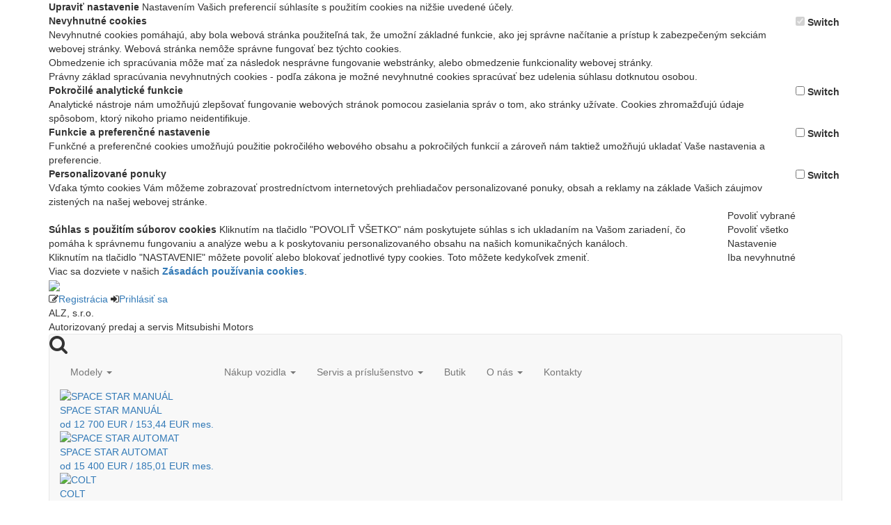

--- FILE ---
content_type: text/html; charset=UTF-8
request_url: https://alz.mitsubishi-motors.sk/servis-a-prislusenstvo/katalogy-doplnkov-a-prislusenstva/63-space-star/
body_size: 10379
content:
<!DOCTYPE html>
<html lang="cs">
  <head>
    <meta charset="utf-8">
    <meta http-equiv="X-UA-Compatible" content="IE=edge">
    <meta name="viewport" content="width=device-width, initial-scale=1">
    <meta http-equiv="Content-Type" content="text/html; charset=utf-8" />
    <meta name="description" content="" />
    <meta name="keywords" content="" />
    <meta name="robots" content="index, follow" />
    <meta name="author" content="Picabo.cz, a.s. (www.picabo.cz)" />    
        
            
    <meta name="og:type" content="article" />
    <meta name="og:url" content="https://alz.mitsubishi-motors.sk/servis-a-prislusenstvo/katalogy-doplnkov-a-prislusenstva/63-space-star/" />

    <link rel="apple-touch-icon" sizes="180x180" href="https://img1.mitsubishi-motors.sk/images/favicon/apple-touch-icon.png?v2">
    <link rel="icon" type="image/png" sizes="32x32" href="https://img1.mitsubishi-motors.sk/images/favicon/favicon-32x32.png?v2">
    <link rel="icon" type="image/png" sizes="16x16" href="https://img1.mitsubishi-motors.sk/images/favicon/favicon-16x16.png?v2">
    <link rel="manifest" href="https://img1.mitsubishi-motors.sk/images/favicon/manifest.json">
    <link rel="mask-icon" href="https://img1.mitsubishi-motors.sk/images/favicon/safari-pinned-tab.svg" color="#5bbad5">
    <link rel="shortcut icon" href="https://img1.mitsubishi-motors.sk/images/favicon/favicon.ico?v2">
    <meta name="msapplication-config" content="https://img1.mitsubishi-motors.sk/images/favicon/browserconfig.xml">
    <meta name="theme-color" content="#ffffff">
  
    <link rel="stylesheet" href="https://maxcdn.bootstrapcdn.com/bootstrap/3.3.6/css/bootstrap.min.css" integrity="sha384-1q8mTJOASx8j1Au+a5WDVnPi2lkFfwwEAa8hDDdjZlpLegxhjVME1fgjWPGmkzs7" crossorigin="anonymous">
    <link rel="stylesheet" href="https://static.mitsubishi-motors.sk/css/main-mitsubishi-all.min.css?2025-11-10">
    
    <script src="https://cdn.jsdelivr.net/npm/js-cookie@3.0.1/dist/js.cookie.min.js"></script>
    <script src="https://use.fontawesome.com/239a1ca515.js"></script>
    <link rel="stylesheet" href="/css/brands.min.css" about="v5">
    <link rel="stylesheet" href="/css/fontawesome.min.css" about="v5">

    <script src="https://static.mitsubishi-motors.sk/js/main.header.js"></script> 
    
    <!-- Custom Google Font 'Open Sans' -->
    <link href="https://fonts.googleapis.com/css?family=Open+Sans:400&subset=latin,latin-ext" rel="stylesheet">
    
    <link rel="canonical" href="https://alz.mitsubishi-motors.sk/servis-a-prislusenstvo/katalogy-doplnkov-a-prislusenstva/63-space-star/">
    <!--[if lt IE 9]>
      <script src="https://oss.maxcdn.com/html5shiv/3.7.2/html5shiv.min.js" type="text/javascript"></script>
      <script src="https://oss.maxcdn.com/respond/1.4.2/respond.min.js" type="text/javascript"></script>
    <![endif]-->
    
    <script src="https://code.jquery.com/jquery-1.12.0.min.js" type="text/javascript"></script>   
    
          <script src="https://static.mitsubishi-motors.sk/js/dealer-locator.min.js?2018-05-28" type="text/javascript"></script>
        
    <title>Katalógy doplnkov a príslušenstva - ALZ, s.r.o.</title>
    <script type="text/javascript">
    	const mmRawCookie = Cookies.get('MitsubishiCookieConsent');
    	let mmCookieConsent = {
    			'analytical': 0,
    			'marketing': 0,
    			'preferencial': 0
    		};
    	if (typeof mmRawCookie !== "undefined") {
    		mmCookieConsent = JSON.parse((Cookies.get('MitsubishiCookieConsent')));
    	}
    </script>
    <script>
 window.dataLayer = window.dataLayer || [];
 function gtag() { dataLayer.push(arguments); };
 gtag('consent', 'default', {'analytics_storage': 'granted'});
 if (mmCookieConsent.analytical === 0) {gtag('consent', 'default', {'analytics_storage': 'denied'});};
 if (mmCookieConsent.marketing === 1) {gtag('consent', 'default', {'ad_storage': 'granted'});} else {gtag('consent', 'default', {'ad_storage': 'denied'});};
 if (mmCookieConsent.marketing === 1) {gtag('consent', 'default', {'ad_user_data': 'granted'});} else {gtag('consent', 'default', {'ad_user_data': 'denied'});};
 if (mmCookieConsent.marketing === 1) {gtag('consent', 'default', {'ad_personalization': 'granted'});} else {gtag('consent', 'default', {'ad_personalization': 'denied'});};
 if (mmCookieConsent.preferencial === 1) {gtag('consent', 'default', {'personalization_storage': 'granted'});} else {gtag('consent', 'default', {'personalization_storage': 'denied'});};
 gtag('consent', 'default', {'functionality_storage': 'granted'});
 gtag('consent', 'default', {'security_storage': 'granted'});
</script>

<!-- Google Tag Manager Dealerské weby -->
<script>
(function(w,d,s,l,i){w[l]=w[l]||[];w[l].push({'gtm.start':
new Date().getTime(),event:'gtm.js'});var f=d.getElementsByTagName(s)[0],
j=d.createElement(s),dl=l!='dataLayer'?'&l='+l:'';j.async=true;j.src=
'https://www.googletagmanager.com/gtm.js?id='+i+dl;f.parentNode.insertBefore(j,f);
})(window,document,'script','dataLayer','GTM-P68PN3G');
</script>
<!-- End Google Tag Manager -->

<!-- Google Tag Manager ALZ -->
<script>
(function(w,d,s,l,i){w[l]=w[l]||[];w[l].push({'gtm.start':
new Date().getTime(),event:'gtm.js'});var f=d.getElementsByTagName(s)[0],
j=d.createElement(s),dl=l!='dataLayer'?'&l='+l:'';j.async=true;j.src=
'https://www.googletagmanager.com/gtm.js?id='+i+dl;f.parentNode.insertBefore(j,f);
})(window,document,'script','dataLayer','GTM-TFQ3XHH');
</script>
<!-- End Google Tag Manager -->

<!-- Google Tag Manager kód agentury Visitero -->
<script>
(function(w,d,s,l,i){w[l]=w[l]||[];w[l].push({'gtm.start':
new Date().getTime(),event:'gtm.js'});var f=d.getElementsByTagName(s)[0],
j=d.createElement(s),dl=l!='dataLayer'?'&l='+l:'';j.async=true;j.src=
'https://www.googletagmanager.com/gtm.js?id='+i+dl;f.parentNode.insertBefore(j,f);
})(window,document,'script','dataLayer','GTM-5WT9MBV');
</script>
<!-- End Google Tag Manager -->

<script>
  window.dataLayer = window.dataLayer || [];
  function gtag(){dataLayer.push(arguments);}
</script>

    
  </head>
  <body> 
  <!-- Google Tag Manager (noscript) Dealerské weby -->
<noscript><iframe src="https://www.googletagmanager.com/ns.html?id=GTM-P68PN3G"
height="0" width="0" style="display:none;visibility:hidden"></iframe></noscript>
<!-- End Google Tag Manager (noscript) -->

<!-- Google Tag Manager (noscript) ALZ -->
<noscript><iframe src="https://www.googletagmanager.com/ns.html?id=GTM-TFQ3XHH"
height="0" width="0" style="display:none;visibility:hidden"></iframe></noscript>
<!-- End Google Tag Manager (noscript) -->

<!-- Google Tag Manager (noscript) kód agentury Visitero -->
<noscript><iframe src="https://www.googletagmanager.com/ns.html?id=GTM-5WT9MBV"
height="0" width="0" style="display:none;visibility:hidden"></iframe></noscript>
<!-- End Google Tag Manager (noscript) -->

  

<div id="cookie-ram" class="">
	<div class="container">
	  <div class="row">
	  	<div id="cookie-more-options" class="col-xs-12 d-none">
	  		<div class="row mb-3">
					<div class="col-xs-12">
						<strong class="cookies-title">Upraviť nastavenie</strong>
						<span>Nastavením Vašich preferencií súhlasíte s použitím cookies na nižšie uvedené účely.</span>
					</div>
				</div>
				<div class="row mb-3">
	  			<div class="col-xs-10 col-md-11">
	  				<strong>Nevyhnutné cookies</strong><br>
						<span>Nevyhnutné cookies pomáhajú, aby bola webová stránka použiteľná tak, že umožní základné funkcie, ako jej správne načítanie a prístup k zabezpečeným sekciám webovej stránky. Webová stránka nemôže správne fungovať bez týchto cookies.<br>Obmedzenie ich spracúvania môže mať za následok nesprávne fungovanie webstránky, alebo obmedzenie funkcionality webovej stránky.<br>Právny základ spracúvania nevyhnutných cookies - podľa zákona je možné nevyhnutné cookies spracúvať bez udelenia súhlasu dotknutou osobou.</span>
	  			</div>
	  			<div class="col-xs-2 col-md-1">
	  				<div class="switch">
					    <input id="switch-essential" type="checkbox" class="switch-input" checked="checked" disabled="disabled" />
					    <label for="switch-essential" class="switch-label disabled">Switch</label>
					  </div>
	  			</div>
	  		</div>
	  		<div class="row mb-3">
	  			<div class="col-xs-10 col-md-11">
	  				<strong>Pokročilé analytické funkcie</strong><br>
						<span>Analytické nástroje nám umožňujú zlepšovať fungovanie webových stránok pomocou zasielania správ o tom, ako stránky užívate. Cookies zhromažďujú údaje spôsobom, ktorý nikoho priamo neidentifikuje.</span>
	  			</div>
	  			<div class="col-xs-2 col-md-1">
	  				<div class="switch">
					    <input id="switch-analytical" type="checkbox" class="switch-input"  />
					    <label for="switch-analytical" class="switch-label">Switch</label>
					  </div>
	  			</div>
	  		</div>
	  		<div class="row mb-3">
	  			<div class="col-xs-10 col-md-11">
	  				<strong>Funkcie a preferenčné nastavenie</strong><br>
						<span>Funkčné a preferenčné cookies umožňujú použitie pokročilého webového obsahu a pokročilých funkcií a zároveň nám taktiež umožňujú ukladať Vaše nastavenia a preferencie.</span>
	  			</div>
	  			<div class="col-xs-2 col-md-1">
	  				<div class="switch">
					    <input id="switch-preferencial" type="checkbox" class="switch-input"  />
					    <label for="switch-preferencial" class="switch-label">Switch</label>
					  </div>
	  			</div>
	  		</div>
	  		<div class="row mb-5">
	  			<div class="col-xs-10 col-md-11">
	  				<strong>Personalizované ponuky</strong><br>
						<span>Vďaka týmto cookies Vám môžeme zobrazovať prostredníctvom internetových prehliadačov personalizované ponuky, obsah a reklamy na základe Vašich záujmov zistených na našej webovej stránke.</span>
	  			</div>
	  			<div class="col-xs-2 col-md-1">
	  				<div class="switch">
					    <input id="switch-marketing" type="checkbox" class="switch-input"  />
					    <label for="switch-marketing" class="switch-label">Switch</label>
					  </div>
	  			</div>
	  		</div>
	  		<div class="row">
	  			<div class="col-xs-12 col-sm-9 col-lg-10 mb-3"></div>
		    	<div class="col-xs-12 col-sm-3 col-lg-2">
	  				<div class="selected cookie-button"><span class="cookie-settings">Povoliť vybrané</span></div>
	  			</div>
	  		</div>
			</div>
	    <div class="col-xs-12 col-sm-9 col-lg-10 mb-3">
    		<span><strong class="cookies-title">Súhlas s použitím súborov cookies</strong>
	Kliknutím na tlačidlo "POVOLIŤ VŠETKO" nám poskytujete súhlas s ich ukladaním na Vašom zariadení, čo pomáha k správnemu fungovaniu a analýze webu a k poskytovaniu personalizovaného obsahu na našich komunikačných kanáloch.<br>
Kliknutím na tlačidlo "NASTAVENIE" môžete povoliť alebo blokovať jednotlivé typy cookies. Toto môžete kedykoľvek zmeniť.<br>
Viac sa dozviete v našich <a href="/pouzivanie-cookies/"><strong>Zásadách používania cookies</strong></a>.</span>
    	</div>
    	<div class="col-xs-12 col-sm-3 col-lg-2">
    		<div class="accept cookie-button"><span>Povoliť všetko</span></div>
    		<div class="change cookie-button"><span>Nastavenie</span></div>
    		<div class="reject cookie-button"><span>Iba nevyhnutné</span></div>
    	</div>
		</div>
	</div>
	<!-- <a href="#" class="cookie-close cookie-settings"></a> -->
</div>
          



  <script type="text/javascript">
		$(document).ready(function () {
		  var maxHeight = window.innerHeight * 9 / 10;
		  $('#cookie-ram').css('max-height', maxHeight + "px");
		  $(".accept").on('click', function () {
		    $('.filter-1').removeClass('filter-active');
		    setCookiesConsent('accept');
		    $("#switch-analytical, #switch-preferencial, #switch-marketing").prop("checked", true);
		    $("#cookie-ram").toggleClass('d-none');
		  });
		  $(".reject").on('click', function () {
		    $('.filter-1').removeClass('filter-active');
		    setCookiesConsent('reject');
		    deleteCookies(1, 1, 1);
		    $("#switch-analytical, #switch-preferencial, #switch-marketing").prop("checked", false);
		    $("#cookie-ram").toggleClass('d-none');
		  });
		  $("#switch-analytical").on('change', function () {
		    if (this.checked) {
		      setCookiesConsent('analytical');
		    } else {
		      setCookiesConsent('reject-analytical');
		      deleteCookies(1, 0, 0);
		    }
		  });
		  $("#switch-preferencial").on('change', function () {
		    if (this.checked) {
		      setCookiesConsent('preferencial');
		    } else {
		      setCookiesConsent('reject-preferencial');
		      deleteCookies(0, 1, 0);
		    }
		  });
		  $("#switch-marketing").on('change', function () {
		    if (this.checked) {
		      setCookiesConsent('marketing');
		    } else {
		      setCookiesConsent('reject-marketing');
		      deleteCookies(0, 0, 1);
		    }
		  });
		  $(".change").on('click', function () {
		    $('#cookie-more-options').toggleClass('d-none');
		  });
		  $(".cookie-settings").on('click', function () {
		    $('#cookie-ram').toggleClass('d-none');
		    $('.change').trigger('click');
		  });

		  function setCookiesConsent(consentValue) {
		    $.ajax({
		      type: "POST",
		      dataType: "json",
		      url: '/ajax2.php',
		      data: {
		        script: "/Mod/Cookie/frontend_ajax.php",
		        cl: "CookieAjax",
		        meth: "setCookieConsent",
		        construct_params: {},
		        method_params: {
		          param: consentValue
		        }
		      }
		    });
		  }

		  if (!Object.entries) {
			  Object.entries = function( obj ){
			    var ownProps = Object.keys( obj ),
			        i = ownProps.length,
			        resArray = new Array(i); // preallocate the Array
			    while (i--)
			      resArray[i] = [ownProps[i], obj[ownProps[i]]];

			    return resArray;
			  };
			}

		  function deleteCookies(analytical, preferencial, marketing) {
		    var allCookies = Cookies.get();
		    var cstr = '';

		    for (var _i = 0, _Object$entries = Object.entries(allCookies); _i < _Object$entries.length; _i++) {
		      var cookie = _Object$entries[_i];
		      cstr = cookie[0];

		      if (analytical) {
		        console.log({
		          "cstr": cstr
		        });

		        if (cstr.match(/^_ga*/g) || cstr.match(/^_gcl*/g) || cstr.match(/^_gid*/g) || cstr.match(/^_pk*/g)) {
		          Cookies.remove(cstr, {
		            path: '/',
		            domain: '.mitsubishi-motors.cz'
		          });
		          Cookies.remove(cstr, {
		            path: '/',
		            domain: 'www.mitsubishi-motors.cz'
		          });
		          Cookies.remove(cstr, {
		            path: '/',
		            domain: '.mitsubishi-motors.sk'
		          });
		          Cookies.remove(cstr, {
		            path: '/',
		            domain: 'www.mitsubishi-motors.sk'
		          });
		        }

		        if (cstr.match(/^sid*/g)) {
		          Cookies.remove(cstr, {
		            path: '/',
		            domain: '.seznam.cz'
		          });
		        }

		        if (cstr.match(/^__tawk*/g)) {
		          Cookies.remove(cstr, {
		            path: '/',
		            domain: '.autopalace.mitsubishi-motors.sk'
		          });
		        }
		      }

		      if (preferencial) {
		        if (cstr === "TawkConnectionTime") {
		          Cookies.remove(cstr, {
		            path: '/',
		            domain: 'autopalace.mitsubishi-motors.sk'
		          });
		        }
		      }

		      if (marketing) {
		        if (cstr.match(/^_fb*/g)) {
		          Cookies.remove(cstr, {
		            path: '/',
		            domain: '.mitsubishi-motors.cz'
		          });
		          Cookies.remove(cstr, {
		            path: '/',
		            domain: 'www.mitsubishi-motors.cz'
		          });
		          Cookies.remove(cstr, {
		            path: '/',
		            domain: '.mitsubishi-motors.sk'
		          });
		          Cookies.remove(cstr, {
		            path: '/',
		            domain: 'www.mitsubishi-motors.sk'
		          });
		        }
		      }
		    }
		  }
		});
  </script>            





<header>

	<div class="top-menu-background dealer-top">
		<div class="container">
			<div class="row">
				<div class="col-xs-12 title">
                    						<div class="dealer-name">
                            <div class="moje-mitsubishi">
	<a href="/servis-a-prislusenstvo/sekcia-pre-majitelov/">
		<img src="/images/logo-moje-mitsubishi.png?v2" class="moje-mitsubishi-logo hidden-xs">
		<img src="/images/logo-moje-mitsubishi-small.png?v2" class="moje-mitsubishi-logo visible-xs-inline-block">
	</a>
	<div class="clearfix hidden-xs"></div>

    		<span class="sign-link"><i class="fa fa-pencil-square-o" aria-hidden="true"></i><a href="/registracia/">Registrácia</a></span>
		<span class="sign-link"><i class="fa fa-sign-in" aria-hidden="true"></i><a href="/servis-a-prislusenstvo/sekcia-pre-majitelov/">Prihlásiť sa</a></span>
    </div>
                            
                            <div class="clearfix"></div>
							ALZ, s.r.o.
<br />
<span class="dealer-note">Autorizovaný predaj a servis Mitsubishi Motors</span>  
						</div>
                    				</div>
			</div>
		</div>
	</div>

	<div class="main-menu-background">
		<div class="container">
			<div class="row">
				<div class="col-xs-12">
					<span class="menu-title"><a href="/"><img class="img-responsive" src="/images/logo.svg" alt=""/></a></span>
					<div class="main-menu">
  <nav class="navbar navbar-default">
    
    <div class="navbar-inner">
     <div class="search-link"><i class="fa fa-search fa-2x" aria-hidden="true"></i></div>
     
     
      <div class="navbar-header">
        
        <button type="button" class="navbar-toggle collapsed" data-toggle="collapse" data-target="#bs-example-navbar-collapse-1">
          <span class="sr-only">&nbsp;</span>
          <span class="icon-bar"></span>
          <span class="icon-bar"></span>
          <span class="icon-bar"></span>
        </button>
        
      </div>
      
  <div class="collapse navbar-collapse" id="bs-example-navbar-collapse-1">
    <ul class="nav navbar-nav">
                                            <li role="presentation" id="menu_1_48_main-menu" class="dropdown dropsubmenu  first"  >
              <a class="dropdown-toggle" data-toggle="dropdown" role="button" aria-expanded="false" href="https://alz.mitsubishi-motors.sk/modely/" >
                                Modely                <span class="caret"></span>
              </a>
                             <div class="c-menu-position"><div class="c-menu hidden-xs" id="c-1_48_main-menu">  <div class="submenu-model-container">           
        	      <div id="model-32" class="submenu-model">
        <a href="/modely/novy-space-star/" style="position: relative;">
          <img src="https://img2.mitsubishi-motors.sk/images/mod_models/32_31_SS_MY20_INTENSE_Y35_3 (1).jpg" alt="SPACE STAR MANUÁL" class="img-responsive" />
                    <div class="clearfix"></div>
          <span class="submenu-model-name">SPACE STAR MANUÁL </span>
          <div class="clearfix"></div>
          <span class="submenu-model-price">od 12 700 EUR / 153,44 EUR mes.</span>        </a>                
      </div>
              	      <div id="model-37" class="submenu-model">
        <a href="/modely/novy-space-star/" style="position: relative;">
          <img src="https://img2.mitsubishi-motors.sk/images/mod_models/37_23MY_MR_EU-LHD_H-CVT-1_front-right_T69.jpg" alt="SPACE STAR AUTOMAT" class="img-responsive" />
                    <div class="clearfix"></div>
          <span class="submenu-model-name">SPACE STAR AUTOMAT </span>
          <div class="clearfix"></div>
          <span class="submenu-model-price">od 15 400 EUR / 185,01 EUR mes.</span>        </a>                
      </div>
              	      <div id="model-43" class="submenu-model">
        <a href="/modely/novy-colt/" style="position: relative;">
          <img src="https://img2.mitsubishi-motors.sk/images/mod_models/43_42_colt_cervena_360x220.jpg" alt="COLT" class="img-responsive" />
                    <div class="clearfix"></div>
          <span class="submenu-model-name">COLT </span>
          <div class="clearfix"></div>
          <span class="submenu-model-price">od 16 400 EUR / 195,18 EUR mes.</span>        </a>                
      </div>
              	      <div id="model-47" class="submenu-model">
        <a href="/modely/nove-asx/" style="position: relative;">
          <img src="https://img2.mitsubishi-motors.sk/images/mod_models/47_asx_my26_red_f34_360x220.png" alt="ASX" class="img-responsive" />
                    <div class="clearfix"></div>
          <span class="submenu-model-name">ASX </span>
          <div class="clearfix"></div>
          <span class="submenu-model-price">Od 20 900 EUR</span>        </a>                
      </div>
              	      <div id="model-34" class="submenu-model">
        <a href="/modely/novy-eclipse-cross-phev/" style="position: relative;">
          <img src="https://img2.mitsubishi-motors.sk/images/mod_models/34_01122-obrazek-EC-PHEV-modely_3.jpg" alt="ECLIPSE CROSS PHEV 4x4" class="img-responsive" />
                    <div class="clearfix"></div>
          <span class="submenu-model-name">ECLIPSE CROSS PHEV 4x4 </span>
          <div class="clearfix"></div>
          <span class="submenu-model-price">od 41 100 EUR / 477,60 EUR mes.</span>        </a>                
      </div>
              	      <div id="model-49" class="submenu-model">
        <a href="/modely/novy-outlander/" style="position: relative;">
          <img src="https://img2.mitsubishi-motors.sk/images/mod_models/49_outlander_grey_f34_urok_360x220_sk.png" alt="OUTLANDER PHEV 4x4" class="img-responsive" />
                    <div class="clearfix"></div>
          <span class="submenu-model-name">OUTLANDER PHEV 4x4 </span>
          <div class="clearfix"></div>
          <span class="submenu-model-price">od 51 900 EUR / úrok od 0%</span>        </a>                
      </div>
              	      <div id="model-50" class="submenu-model">
        <a href="/modely/grandis/" style="position: relative;">
          <img src="https://img2.mitsubishi-motors.sk/images/mod_models/50_grandis_ikona_f34_novinka_360x220.jpg" alt="NOVÝ GRANDIS" class="img-responsive" />
                    <div class="clearfix"></div>
          <span class="submenu-model-name">NOVÝ GRANDIS </span>
          <div class="clearfix"></div>
          <span class="submenu-model-price">UŽ ČOSKORO</span>        </a>                
      </div>
              	      <div id="model-53" class="submenu-model">
        <a href="/modely/eclipse-cross/" style="position: relative;">
          <img src="https://img2.mitsubishi-motors.sk/images/mod_models/53_eclipse_cross_ikona_f34_novinka_360x220.png" alt="NOVÝ ECLIPSE CROSS" class="img-responsive" />
                    <div class="clearfix"></div>
          <span class="submenu-model-name">NOVÝ ECLIPSE CROSS </span>
          <div class="clearfix"></div>
          <span class="submenu-model-price">UŽ ČOSKORO</span>        </a>                
      </div>
                
  
  </div>
</div></div>
                            <ul class="dropdown-menu hidden-sm hidden-md hidden-lg" role="menu" id="sub1_48_main-menu" >                                      <li id="menu_1_951_main-menu" class=" first">
              <a href="https://alz.mitsubishi-motors.sk/modely/novy-space-star/" >
                Mitsubishi Space Star
              </a>
            </li>
                                                            <li id="menu_1_1061_main-menu">
              <a href="https://alz.mitsubishi-motors.sk/modely/novy-colt/" >
                Mitsubishi Colt
              </a>
            </li>
                                                            <li id="menu_1_1091_main-menu">
              <a href="https://alz.mitsubishi-motors.sk/modely/nove-asx/" >
                Mitsubishi ASX
              </a>
            </li>
                                                            <li id="menu_1_1005_main-menu">
              <a href="https://alz.mitsubishi-motors.sk/modely/novy-eclipse-cross-phev/" >
                Mitsubishi Eclipse Cross PHEV 4x4
              </a>
            </li>
                                                            <li id="menu_1_1101_main-menu">
              <a href="https://alz.mitsubishi-motors.sk/modely/novy-outlander/" >
                Mitsubishi Outlander PHEV
              </a>
            </li>
                                                            <li id="menu_1_1112_main-menu">
              <a href="https://alz.mitsubishi-motors.sk/modely/grandis/" >
                Mitsubishi Grandis
              </a>
            </li>
                                                            <li id="menu_1_1119_main-menu" class=" last">
              <a href="https://alz.mitsubishi-motors.sk/modely/eclipse-cross/" >
                Mitsubishi Eclipse Cross
              </a>
            </li>
                                                        </ul>
                                                                          <li role="presentation" id="menu_1_3_main-menu" class="dropdown"   style="position: relative;">
              <a class="dropdown-toggle" data-toggle="dropdown" role="button" aria-expanded="false" href="https://alz.mitsubishi-motors.sk/nakup-vozidla/" >
                                Nákup vozidla                <span class="caret"></span>
              </a>
                            <ul class="dropdown-menu" role="menu" id="sub1_3_main-menu" >                                      <li id="menu_1_137_main-menu" class=" first">
              <a href="https://alz.mitsubishi-motors.sk/nakup-vozidla/skladove-vozidla/" >
                Skladové vozidlá
              </a>
            </li>
                                                            <li id="menu_1_21_main-menu">
              <a href="https://alz.mitsubishi-motors.sk/nakup-vozidla/autobazar/" >
                Jazdené vozidlá
              </a>
            </li>
                                                            <li id="menu_1_646_main-menu">
              <a href="https://alz.mitsubishi-motors.sk/akciova-ponuka/" >
                Akciová ponuka
              </a>
            </li>
                                                            <li id="menu_1_245_main-menu">
              <a href="https://alz.mitsubishi-motors.sk/nakup-vozidla/prehlad-modelov/" >
                Prehľad modelov
              </a>
            </li>
                                                            <li id="menu_1_189_main-menu">
              <a href="https://alz.mitsubishi-motors.sk/nakup-vozidla/cenniky-a-katalogy/" >
                Cenníky a katalógy na stiahnutie
              </a>
            </li>
                                                            <li id="menu_1_659_main-menu">
              <a href="https://alz.mitsubishi-motors.sk/nakup-vozidla/testovacia-jazda/" >
                Testovacia jazda
              </a>
            </li>
                                                            <li id="menu_1_660_main-menu">
              <a href="https://alz.mitsubishi-motors.sk/nakup-vozidla/chcem-ponuku/" >
                Chcem ponuku
              </a>
            </li>
                                                            <li id="menu_1_932_main-menu" class=" last">
              <a href="https://alz.mitsubishi-motors.sk/nakup-vozidla/zaruka-kvality/" >
                Záruka kvality
              </a>
            </li>
                                                        </ul>
                                                                          <li role="presentation" id="menu_1_4_main-menu" class="dropdown active2 "  style="position: relative;">
              <a class="dropdown-toggle" data-toggle="dropdown" role="button" aria-expanded="false" href="https://alz.mitsubishi-motors.sk/servis-a-prislusenstvo/" >
                                Servis a príslušenstvo                <span class="caret"></span>
              </a>
                            <ul class="dropdown-menu" role="menu" id="sub1_4_main-menu" >                                      <li id="menu_1_701_main-menu" class=" first">
              <a href="https://alz.mitsubishi-motors.sk/servis-a-prislusenstvo/servis-mitsubishi/" >
                Servis Mitsubishi
              </a>
            </li>
                                                            <li id="menu_1_840_main-menu">
              <a href="https://alz.mitsubishi-motors.sk/servis-a-prislusenstvo/zimne-kolesa/" >
                Akciová ponuka zimných kolies
              </a>
            </li>
                                                            <li id="menu_1_247_main-menu">
              <a href="https://alz.mitsubishi-motors.sk/servis-a-prislusenstvo/zarucne-podmienky/" >
                Záručné podmienky
              </a>
            </li>
                                                            <li id="menu_1_77_main-menu">
              <a href="https://alz.mitsubishi-motors.sk/servis-a-prislusenstvo/asistencna-sluzba-map/" >
                Asistenčná služba MAP
              </a>
            </li>
                                                            <li id="menu_1_260_main-menu">
              <a href="https://alz.mitsubishi-motors.sk/servis-a-prislusenstvo/vernostny-program-pre-majitelov-starsich-vozidiel/" >
                Vernostný program pre majiteľov starších vozidiel
              </a>
            </li>
                                                            <li id="menu_1_1028_main-menu">
              <a href="https://alz.mitsubishi-motors.sk/servis-a-prislusenstvo/aktualizacia-navigacii/" >
                Aktualizácia navigácií
              </a>
            </li>
                                                            <li id="menu_1_249_main-menu">
              <a href="https://alz.mitsubishi-motors.sk/servis-a-prislusenstvo/ponuka-detskych-sedaciek/" >
                Ponuka detských sedačiek
              </a>
            </li>
                                                            <li id="menu_1_658_main-menu">
              <a href="https://alz.mitsubishi-motors.sk/servis-a-prislusenstvo/online-objednavka-do-servisu/" >
                Online objednávka do servisu
              </a>
            </li>
                                                            <li id="menu_1_257_main-menu">
              <a href="https://alz.mitsubishi-motors.sk/servis-a-prislusenstvo/kompatibilita-mobilnych-telefonov/" >
                Kompatibilita mobilných telefónov
              </a>
            </li>
                                                            <li id="menu_1_76_main-menu" class="active">
              <a href="https://alz.mitsubishi-motors.sk/servis-a-prislusenstvo/katalogy-doplnkov-a-prislusenstva/" >
                Katalógy doplnkov a príslušenstva
              </a>
            </li>
                                                            <li id="menu_1_875_main-menu">
              <a href="https://alz.mitsubishi-motors.sk/zmena-majitela/" >
                Nahlásenie zmeny majiteľa
              </a>
            </li>
                                                            <li id="menu_1_936_main-menu">
              <a href="https://alz.mitsubishi-motors.sk/zvolavacie-akcie-dw" >
                Zvolávacie akcie
              </a>
            </li>
                                                            <li id="menu_1_968_main-menu" class=" last">
              <a href="https://alz.mitsubishi-motors.sk/servis-a-prislusenstvo/sekcia-pre-majitelov/" >
                Sekcia pre majiteľov
              </a>
            </li>
                                                        </ul>
                                                                          <li id="menu_1_961_main-menu" class=" last" onclick="gtag('event', 'Butik', {'event_category' : 'Top menu click',  'event_label' : 'SK'});">
              <a href="https://butik.mitsubishi-motors.sk"  target="_blank">
                Butik
              </a>
            </li>
                                                            <li role="presentation" id="menu_1_536_main-menu" class="dropdown  first"  style="position: relative;">
              <a class="dropdown-toggle" data-toggle="dropdown" role="button" aria-expanded="false" href="https://alz.mitsubishi-motors.sk/o-nas/" >
                                O nás                <span class="caret"></span>
              </a>
                            <ul class="dropdown-menu" role="menu" id="sub1_536_main-menu" >                                      <li id="menu_1_537_main-menu" class=" first">
              <a href="https://alz.mitsubishi-motors.sk/o-nas/" >
                O nás
              </a>
            </li>
                                                            <li id="menu_1_539_main-menu">
              <a href="https://alz.mitsubishi-motors.sk/o-nas/aktualne-informacie/" >
                Aktuálne informácie
              </a>
            </li>
                                                            <li id="menu_1_540_main-menu">
              <a href="https://alz.mitsubishi-motors.sk/o-nas/certifikaty/" >
                Certifikáty
              </a>
            </li>
                                                            <li id="menu_1_541_main-menu">
              <a href="https://alz.mitsubishi-motors.sk/o-nas/sluzby-pre-vas/" >
                Služby pre Vás
              </a>
            </li>
                                                            <li id="menu_1_542_main-menu">
              <a href="https://alz.mitsubishi-motors.sk/o-nas/rychloservis/" >
                Rýchloservis
              </a>
            </li>
                                                            <li id="menu_1_543_main-menu">
              <a href="https://alz.mitsubishi-motors.sk/o-nas/zmluvene-poistovne/" >
                Zmluvné poisťovne
              </a>
            </li>
                                                            <li id="menu_1_544_main-menu">
              <a href="https://alz.mitsubishi-motors.sk/o-nas/cennik+sluzieb/" >
                Cenník služieb
              </a>
            </li>
                                                            <li id="menu_1_1080_main-menu" class=" last">
              <a href="https://alz.mitsubishi-motors.sk/o-nas/vseobecne-obchodne-podmienky/" >
                Všeobecné obchodné podmienky
              </a>
            </li>
                                                        </ul>
                                                                          <li id="menu_1_538_main-menu" class=" last">
              <a href="https://alz.mitsubishi-motors.sk/kontakty/" >
                Kontakty
              </a>
            </li>
                      
          </li>
        </ul>
      </div>
    </div>
   
  </nav>
  


</div>
				</div>
			</div>
		</div>
	</div>

	<div class="search-border">
  <div class="container">
    <div class="row">
      <div class="col-xs-12 text-center">
        <br />
        <form method="post" action="https://alz.mitsubishi-motors.sk/vyhladavanie/" class='search-form text-center'>
          <input type='text' value="" name="vyhledat1" class="input-search-text" placeholder="Hľadaný výraz" /><button name="vyhledat" class="input-search-submit"><i class="fa fa-search fa-2x" aria-hidden="true"></i></button>   
        </form>
        <div class="text-right button-close"><i class="fa fa-times fa-2x" aria-hidden="true"></i></div>
      </div>          
    </div>
    <div class="clearfix"></div>
    <br />
  </div>
</div>



  <script type="text/javascript">
    $( ".search-link, .button-close").click(function() {
      if ( $( ".search-border" ).is( ":hidden" ) ) {
        $( ".search-border" ).slideDown( "slow" );
      } else {
        $( ".search-border" ).slideUp( "slow" );
      }
    });  
  </script>


</header>


<div class="clearfix"></div>
<div class="banner-border">
    		<div class="banner-ram">
			<div class="banner carousel slide" id="carousel-banner230" data-ride="carousel">
				<div class="carousel-inner" role="listbox">
                        							<div class="item active" style="background-image: url(https://img2.mitsubishi-motors.sk/images/mod_InteractiveBanner/img/mobile_273_2_230.jpg?0); height: 300px;">
																							</div>
												          
				</div>
			</div>
		</div>
    
  
	<script>
		$(document).ready(function () {

			lastSize = 1;

			function changeImage() {

				var doc = $(window).width();
				if (doc < 768) {
					if (lastSize != 1) {
						$(".carousel-inner .item").each(function (index) {
							var bg = $(this).css('background-image');
							if ($(this).hasClass('item-video')) {
								$(this).css('background-image', 'url(' + $(this).attr('data-bg-image') + ')');
							} else {
								bg = bg.replace('/mod_InteractiveBanner/img/', '/mod_InteractiveBanner/img/mobile_');
								$(this).css('background-image', bg);
							}
						});
						lastSize = 1;
					}
				} else {
					if (lastSize != 2) {
						$(".carousel-inner .item").each(function (index) {
							if ($(this).hasClass('item-video')) {
								$(this).css('background-image', 'none');
							} else {
								var bg = $(this).css('background-image');
								bg = bg.replace('/mod_InteractiveBanner/img/mobile_', '/mod_InteractiveBanner/img/');
								$(this).css('background-image', bg);
							}
						});
						lastSize = 2;
					}
				}
				if (!$(".banner-border").hasClass("fadeIn")) {
					$('.banner-border').addClass('fadeIn');
				}
			}

			$(window).resize(function () {
				changeImage();
			});
			changeImage();

			var t;
			var carouselActiveItem = $('.carousel').find('.active');
			var start = carouselActiveItem.attr('data-interval');

			if ($(window).width() < 768 && carouselActiveItem.hasClass('item-video')) {
				start = 5000;
			}

			t = setTimeout(function () {
				$('.carousel').carousel('next')
			}, start);

			$('.carousel').on('slid.bs.carousel', function () {
				clearTimeout(t);

				var activeItem = $(this).find('.active');
				var duration = activeItem.attr('data-interval');
				if ($(window).width() < 768 && activeItem.hasClass('item-video')) {
					duration = 5000;
				}
				t = setTimeout("$('.carousel').carousel('next');", duration);
			});

			$('.carousel-control.right').on('click', function(){
				clearTimeout(t);
			});

			$('.carousel-control.left').on('click', function(){
				clearTimeout(t);
			});


			$('.carousel').on('slide.bs.carousel', function (e) {

				$('.carousel .item video').each(function(index) {
					this.pause();
					this.currentTime = 0;
				});

				var slide = $('#' + e.relatedTarget.id);
				if (slide.hasClass('item-video')) {
					var video = $('#' + e.relatedTarget.id + ' video');
					video.get(0).play();
				}
			});
		});
	</script>

</div>
<div class="max-width">
	
  




	<div class="clearfix"></div>

			          <h1>Space Star</h1>
    <div class="container">
      <div class="row">
        <div class="col-xs-12 col-sm-6 col-md-4 col-lg-5">
          <img src="/images/mod_catalog/img/63_2_1_62-1-1-ikona-v2.jpg" alt="Space Star" class="img-responsive img-centered" /><br /><br />
        </div>
        <div class="col-xs-12 col-sm-6 col-md-8 col-lg-7">
                    <p>Kliknutím na odkaz dôjde k stiahnutiu požadovaného dokumentu.</p>      
          <div class="row">
                      <div class="col-xs-12 col-md-6 text-center">
              <div class="catalog-border">
                <div class="catalog-icon">
                                      <img src="/images/mod_catalog/thumb/505_2_ikona_SS_MY20_prislusenstvi_155x245.jpg.jpg" alt='Katalóg príslušenstva'' class="img-responsive" />
                                  </div>
                <div class="catalog-text">
                  Katalóg príslušenstva
                
                  <a href="/images/mod_catalog/pdf/505_2_505_2_SS_MY20_prislusenstvi.pdf" target="_blank" class="catalog-items" onclick="gtag('event', 'Download file', {'event_category' : 'Accessories',  'event_label' : 'Príslušenstvo Space Star MY20'});">Stiahnuť <span class="glyphicon glyphicon-chevron-right"></span></a>
                </div>
              </div>    
                
            </div>              
                 
          </div> 
                  
          <div class="clearfix"></div>
          <a href="https://alz.mitsubishi-motors.sk/servis-a-prislusenstvo/katalogy-doplnkov-a-prislusenstva/" class="more-information float-right"><span class="glyphicon glyphicon-chevron-left"></span> Späť na prehľad</a>
        
                    
        
        </div>
      </div>
    </div>
                              
<div class="clearfix"></div>
	
	<div class="clearfix"></div>

	<div class="right-navigation hidden-xs">
  <div class="right-navigation-border" >
        <a href="/nakup-vozidla/cenniky-a-katalogy/" class="navigation-link"><span class="navigation-icon nav-price-2"></span><span class="nav-text">Cenníky</span></a>
    <div class="clearfix hidden-xs hidden-sm"></div>
        <a href="/servis-a-prislusenstvo/katalogy-doplnkov-a-prislusenstva/" class="navigation-link"><span class="navigation-icon nav-accessories"></span><span class="nav-text">Príslu<div class="break hidden-xs hidden-sm">-<br /></div>šenstvo</span></a>
    <div class="clearfix hidden-xs hidden-sm"></div>
            <a href="/nakup-vozidla/testovacia-jazda/" class="navigation-link"><span class="navigation-icon nav-td"></span><span class="nav-text">Testovacia jazda</span></a>
    <div class="clearfix hidden-xs hidden-sm"></div>
    <a href="/konfigurator/" class="navigation-link"><span class="navigation-icon nav-cc"></span><span class="nav-text">Konfigu<div class="break hidden-xs hidden-sm">-<br /></div>rátory</span></a>
    <div class="clearfix hidden-xs hidden-sm"></div>              <a href="/nakup-vozidla/skladove-vozidla/" class="navigation-link"><span class="navigation-icon nav-stock"></span><span class="nav-text">Skladové vozidlá</span></a>
        <div class="clearfix hidden-xs hidden-sm"></div>
                  <a href="/servis-a-prislusenstvo/online-objednavka-do-servisu/" class="navigation-link"><span class="navigation-icon nav-service"></span><span class="nav-text">Online servis</span></a>
    <div class="clearfix hidden-xs hidden-sm"></div>
  </div>  
  <div class="links-arrows hidden-xs hidden-sm"><i class="fa fa-chevron-right" aria-hidden="true"></i></div>
  
</div>  
<div class="clearfix"></div>


  <script type="text/javascript">
    $( ".links-arrows" ).click(function() {
      if ($( ".links-arrows i" ).hasClass( "fa-chevron-right" )) {
        $(".links-arrows i.fa-chevron-right").removeClass('fa-chevron-right').addClass('fa-chevron-left');
        //$(".right-navigation-border").animate({marginRight: '-=190px'});  
        $('.right-navigation-border').toggle('slide');   
      }
      else if ($( ".links-arrows i" ).hasClass( "fa-chevron-left" )) {
        $(".links-arrows i.fa-chevron-left").removeClass('fa-chevron-left').addClass('fa-chevron-right');
        //$(".right-navigation-border").animate({marginRight: '+=190px'}); 
        $('.right-navigation-border').toggle('slide');   
      } 
      
      $.ajax({          
        type: "POST",
        dataType: "json",
        url: '/Mod/Links/frontend_ajax.php',
        data: {
        }
      }); 
    });  
  </script>


</div>

<footer>
	<div class="container">
		<div class="row">
			<div class="col-xs-12 col-sm-6 col-md-8 col-lg-9 footer-column">
				<div class="footer-text">
					
<p>Copyright © 2026 M Motors SK s.r.o. Powered by <a href="http://www.picabo.cz" target="_blank">Picabo</a> WebAdmin.</p>
<p style="text-align: left;"><a href="/zivotne-prostredie/">Životné prostredie</a> | <a href="/pouzivanie-cookies/">Ochrana súkromia a cookies</a> | <a href="/mapa-webu/">Mapa webu</a> | <a href="/informacne-oznamenie/">Informačné oznámenie</a> | <a href="/odvolanie-suhlasu/">Odvolanie súhlasu</a> | <br /><a href="/europske-oznacenie-pneumatik/" target="_blank">Európske označenie pneumatík</a> | <span class="cookie-settings">Nastavenie cookies</span></p>

<br>
					



				</div>
			</div>

			<div class="col-xs-12 col-sm-6 col-md-4 col-lg-3 footer-column">
				  <div class="social-links">              
                  <a href="https://www.facebook.com/MitsubishiMotorsSlovensko/" class="social-link text-center i1" title="Facebook" target="_blank"><i class="fab fa-brands fa-facebook" aria-hidden="true"></i></a>
                        <a href="https://www.youtube.com/c/MitsubishiSlovensko" class="social-link text-center i2" title="YouTube" target="_blank"><i class="fab fa-brands fa-youtube" aria-hidden="true"></i></a>
                        <a href="https://www.instagram.com/mitsubishimotorsslovensko/" class="social-link text-center i3" title="Instagram" target="_blank"><i class="fab fa-brands fa-instagram" aria-hidden="true"></i></a>
                        <a href="https://twitter.com/Mitsubishi_SK" class="social-link text-center i4" title="Twitter" target="_blank"><i class="fa fa-twitter" aria-hidden="true"></i></a>
                        <a href="https://www.linkedin.com/company/mitsubishi-motors-slovakia/" class="social-link text-center i6" title="LinkedIn" target="_blank"><i class="fab fa-brands fa-linkedin" aria-hidden="true"></i></a>
          
  </div>

			</div>
		</div>
	</div>
</footer>

  
  <div class="jscodes">
  
  
  
  </div>
  <div class="scrollToTop hidden-xs"><span class="glyphicon glyphicon-chevron-up fa-2x"></span></div>

  
  <script type="text/javascript">
    
  
  function onScrollMenu(event){
      var scrollPos = $(document).scrollTop();
      if (init<=scrollPos && $(document).width()>767) {
        /*if ($(document).width()<=768) {
          var positionTop = '0px';
        }
        else {
          var positionTop = '130px';
        }*/
        var positionTop = '0px';
        $('.submenu').css({position: 'fixed', top: positionTop});
      }
      else {
        $('.submenu').css({position: 'relative'});
      }
  }
  </script>
  

  
  <script type="text/javascript">
    $( ".dropdown" ).click(function() {
      var idn = $(this).attr('id');    
      var ident = idn.split("_");
      if ($( document ).width()>767) {
        if ($('#c-'+ident[1]+'_'+ident[2]+'_'+ident[3]+'').css('display')=='none') {
          $('#c-'+ident[1]+'_'+ident[2]+'_'+ident[3]+'').css('display', 'block');
        }
        else if ($('#c-'+ident[1]+'_'+ident[2]+'_'+ident[3]+'').css('display')=='block') {
          $('#c-'+ident[1]+'_'+ident[2]+'_'+ident[3]+'').css('display', 'none');
        }
        else {
          $('.c-menu').css('display', 'none');
        } 
      }
    });
    
    $( window ).resize(function() {
      if ($( document ).width()>767) {
        $( "li.dropdown" ).each(function( index ) {
          var idn = $(this).attr('id');    
          var ident = idn.split("_");
          
          var className = $(this).attr('class');
          if ($(this).hasClass("open") && $('#c-'+ident[0]+'_'+ident[1]+'_'+ident[2]+'')) {
            //$('#c-'+ident[0]+'_'+ident[1]+'_'+ident[2]+'').css('display', 'block');
            //$('.c-menu').css('display', 'block');
           // console.log(idn);
          }
        });
      }
      else {
        $('.c-menu').css('display', 'none');
      }
    });
    
    $(document).ready(function(){
    
      if ($('.dropsubmenu').length) {
        var p = $('.dropsubmenu');
        var position = p.position().left;
        $('.c-menu').css('left', '-'+position+'px');
        $( window ).resize(function() {
          var p = $('.dropsubmenu');
          var position = p.position().left;
          $('.c-menu').css('left', '-'+position+'px');
        });
      } 
      
      if ($('.dropsubmenu').length) {
        
        if ($('.dropsubmenu').is(":visible")) {
            $("body").click(function(e) {
              if (e.target.id == "dropsubmenu" || $(e.target).parents(".dropsubmenu").size()) { 
                 
              } else { 
                $('.c-menu').css('display', 'none'); 
              }
            });
        } 
           
      }
    });
  </script>
  

  
  <script>
    $(document).ready(function(){
      $(window).scroll(function(){
        if ($(this).scrollTop() > 100) {
          $('.scrollToTop').fadeIn();
        } else {
          $('.scrollToTop').fadeOut();
        }
      });
    $('.scrollToTop').click(function(){
      $('html, body').animate({scrollTop : 0},800);
      return false;
    });
  });
  </script>    
  
  
  
  <script src="https://maxcdn.bootstrapcdn.com/bootstrap/3.3.6/js/bootstrap.min.js" integrity="sha384-0mSbJDEHialfmuBBQP6A4Qrprq5OVfW37PRR3j5ELqxss1yVqOtnepnHVP9aJ7xS" crossorigin="anonymous"></script>
  
  
  <script src="https://static.mitsubishi-motors.sk/js/main.footer.js" type="text/javascript"></script>
  

  </body>
</html>